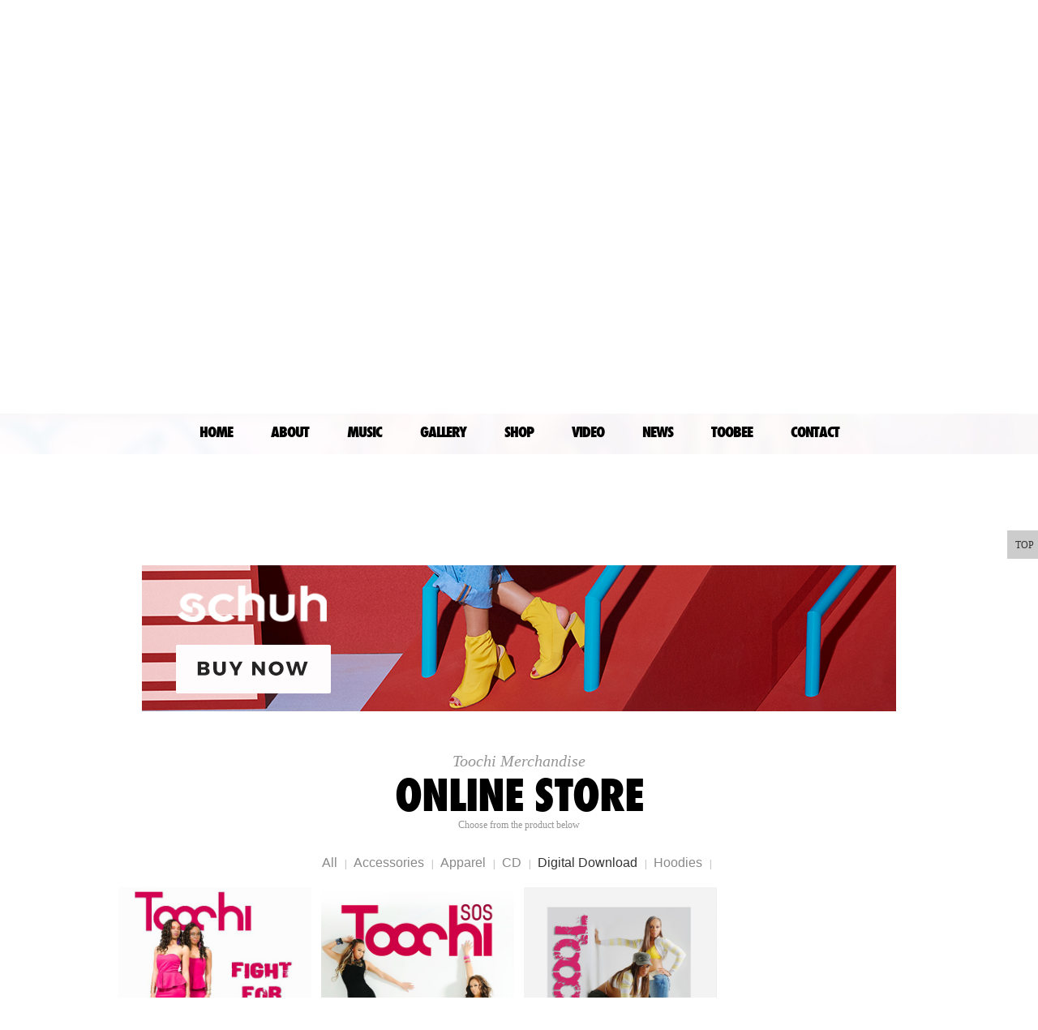

--- FILE ---
content_type: text/html
request_url: https://www.toochiofficial.com/shop/?category=Digital%20Download
body_size: 6469
content:
<!DOCTYPE HTML PUBLIC "-//W3C//DTD HTML 4.01 Transitional//EN" "http://www.w3.org/TR/html4/loose.dtd">
<html> 
<head> 
	<base href="https://www.toochiofficial.com/"> 
	<meta http-equiv="Content-type" content="text/html; charset=utf-8"> 
		<title>Toochi - Official website</title>
	<meta name="robots" content="all, follow">
	<meta name="description" content="TOOCHI are identical twin sisters Chidi and Chinwe Adilih who write, sing and perform all their own music.">
	<meta name="keywords" content="urban, music, pop, dance, tootchi, toochi">
	<link rel="icon" href="favicon.ico">
	<meta name="copyright" content="2022 Toochi World Copyright Protected">
	<meta name="author" content="brandnu.co.uk"> 
	
	<script type="text/javascript" src="js/jquery-1.9.1.min.js"></script>
	<script type="text/javascript" src="js/jquery-migrate-1.1.1.min.js"></script>
	<script type="text/javascript" src="js/jquery-ui-1.9.2.custom.min.js"></script>
	<link rel="stylesheet" href="css/smoothness/jquery-ui-1.9.2.custom.css">
	
	<link rel="stylesheet" type="text/css" href="css/prettyPhoto.css">
	<script type="text/javascript" src="js/jquery.prettyPhoto.js"></script>
	
	<link rel="stylesheet" href="css/pancss.css">
	<link rel="stylesheet" href="css/layout.css">

	<script type="text/javascript" src="js/jquery.carouFredSel-6.2.1.js"></script>

	<link rel="stylesheet" href="css/panely-style.css">
	<link rel="stylesheet" href="css/wincss.css">
	<script type="text/javascript" src="js/winjs.js"></script>
	
	<link rel="stylesheet" href="https://use.typekit.net/rzb2syn.css">
	<script>//try{Typekit.load({ async: true });}catch(e){}</script>

	<meta name="viewport" content="width=device-width, initial-scale=1.0">
	
	<script type="text/javascript">
		  var _gaq = _gaq || [];
		  _gaq.push(['_setAccount', 'GTM-PXT9HJ']);   // UA-12963328-2
		  _gaq.push(['_trackPageview']);
		  (function() {
		    var ga = document.createElement('script'); ga.type = 'text/javascript'; ga.async = true;
		    ga.src = ('https:' == document.location.protocol ? 'https://ssl' : 'http://www') + '.google-analytics.com/ga.js';
		    var s = document.getElementsByTagName('script')[0]; s.parentNode.insertBefore(ga, s);
		  })();
	</script>
	
	
</head>	
<body><div align="center" id="top">
	
	<img src="img/spacer.gif" width="10" height="10" onClick="location.href='panely/win_login.php'; " class="log" border="0" alt="">


<style type="text/css">
	body { background-color:#FFF;  }
	.M { min-height:150px; position:relative; } 	
	.mid980 { max-width:980px; }
	
	.col15 { display:block; float:left; width:15%; }
	.col33 { width:33%; float:left; }
	.col50 { width:50%; float:left; }
	.col70 { display:block; float:left; width:69%; }
	.col100 { display:block; clear:both; width:100%; }
	.max1200 { max-width:1200px; }
	
	.smscr img { margin:30px 10px 0 10px; }
	.padd20 { padding:20px; }	
	.music-icon { margin:30px 0 30px 0; border:0; cursor:pointer; }
	.gototop { position:fixed; top:20%; right:0; display:block; padding:11px 5px 9px 10px; background-color:#ccc; color:#333; text-decoration:none; z-index:9999; }
	
	@media screen and (min-width: 751px) { 
		.bigscr { display:block; }  .smscr { display:none; } .col70 { width:69%; } 
		.col50 { width:50%; }
	}
	@media screen and (max-width: 750px) { 
		.bigscr { display:none; }  .smscr { display:block; } .col70 { width:79%; float:none; clear:both; padding:0 10% 0 10%; }
		.col50 { width:100%; }
	}	
</style>

<div class="T"><div id="T" align="left" >	
	<div id="m_46"  class="pan left">
		
				
		<div id="in_46" class="panxin"><h1>&#160;</h1></div>
		
	</div>
		
	<div id="m_5"  class="pan home">
		
				
		<div id="in_5" class="panxin"><div class="m940"><style type="text/css">
	.big-menu { display:block; }  .small-menu { display:none; }

	.top-outer { width:100%; height:560px; position:relative; z-index:999; }
	.topbg  { background-position:center top; background-size:cover; width:100%; height:560px; position:absolute; }
	.awesome2, .awesome3 { display:block; position:absolute; bottom:50px; }
	.preloader2, .preloader3 { display:block; position:absolute; left:49%; bottom:300px; z-index:-1; }
	
	.chpic1 { max-width:940px; height:430px; position:relative; }
	.chpic2 { display:block; position:absolute; bottom:0; right:0; color:#FFF; font-size:20px; font-family: "futura-pt-condensed",sans-serif; font-weight:800; } ..chpic2:hover { color:#000; }
	
	.top-icons { max-width:940px; }
	.top-icons a { display:inline-block; padding:0 6px; }
	.topbg img { }
	.topbg .top-menu { position:absolute; bottom:0; width:100%; background-color:rgba(255,255,255,0.8); }
	.topbg .top-menu a { display:inline-block; padding:15px 22px 15px 22px; font-family: "futura-pt-condensed",sans-serif; font-weight:800; font-size:20px; letter-spacing:-1px; } 
	.topbg .top-menu a:hover { color:#ec008c; }
	.top-menu2 { display:none; position:absolute; bottom:0; width:100%; }
	.top-menu2 a { display:block; padding:9px 25px 9px 25px; font-family: "futura-pt-condensed",sans-serif; font-weight:800; font-size:20px; letter-spacing:-1px; border-bottom:1px solid #CCC; background-color:#FFF; } 
	
	@media screen and (min-width: 751px) { 
		.big-menu { display:block; }  .small-menu { display:none; }
	}
	@media screen and (max-width: 750px) { 
		.big-menu { display:none; }  .small-menu { display:block; }
	} 
</style>

<script type="text/javascript">
	var isopen=0;
	$(window).load( function(){
		var topmenu=$(".top-menu").position().top;	
		$(".top-menu-over").click( function(){ 	if(isopen==0) { $(".top-menu2").show(); isopen=1; return false; } })
		$("body").click( function(){ if(isopen==1) { $(".top-menu2").hide(); isopen=0; } }); 
		awesome(); chpic(); 
		if($(window).height()>360 && $(window).height()<641){
			$(".top-outer, .topbg").css({ height:$(window).height()+"px" }); 
		}
					if($(window).height()>641) { 
				$("html, body").delay(1000).animate({ scrollTop: 510 }, 900, "easeInOutCubic");
			}
			}); 
	$(window).scroll( function(){
		if($(window).scrollTop()>$(".top-menu").position().top) { $(".topbg").css({ position:"fixed", top:-510 }); } else { $(".topbg").css({ position:"absolute", top:-0  }); }
	}); 
	$(window).resize( function(){
		awesome();
	})
	function awesome(){
		$(".awesome2").css({ left:($(window).width()/2)-($(".awesome2").width()/2)+"px" }); 
		$(".awesome3").css({ left:($(window).width()/2)-($(".awesome3").width()/2)+"px" }); 
		$(".preloader2").css({ left:($(window).width()/2)-($(".preloader2").width()/2)+"px" }); 
		$(".preloader3").css({ left:($(window).width()/2)-($(".preloader3").width()/2)+"px" }); 
	}
	var piccount=3;
	var picnum=0;
	var picarr=new Array(); 
	picarr[1]="files/top-backgrounds/1.jpg"; picarr[2]="files/top-backgrounds/2.jpg"; picarr[3]="files/top-backgrounds/3.jpg"; 	function chpic(){
		picnum++; if(picnum>piccount) { picnum=1; }
		$(".topbg").css({ "background-image":"url("+picarr[picnum]+")" }); 
	}
</script>

<div class="top-outer big-menu"><div class="topbg" align="center"><br /><br />
	<div class="top-icons" align="right">
		<table cellpadding="0" cellspacing="0"><tr>
			<td><a href="https://itunes.apple.com/gb/album/i-represent/id669934010?i=669934016&ign-mpt=uo%3D4" target="_blank"><img src="files/icons/itunes.png" /></a></td>
			<td><a href="https://www.twitter.com/toochimusic" target="_blank"><img src="files/icons/twitter.png" /></a></td>
			<td><a href="https://soundcloud.com/toochiofficial" target="_blank"><img src="files/icons/soundcloud.png" /></a></td>
			<td><a href="https://www.facebook.com/toochimusic/" target="_blank"><img src="files/icons/facebook.png" /></a></td>
			<td><a href="https://www.youtube.com/user/TOOCHIOFFICIAL" target="_blank"><img src="files/icons/youtube.png" /></a></td>
		</tr></table>
	</div>
	<img src="img/preloader2.gif" class="preloader2" />
	<img src="files/web/be-awesome.png" class="awesome2" />
	<div class="chpic1" align="right"><a href="#" onclick="chpic(); return false;" class="chpic2">CHANGE IMAGE</a></div>	
	<div class="top-menu" align="center">
		<a href="home/">HOME</a>
		<a href="about/">ABOUT</a>
		<a href="music/">MUSIC</a>
		<a href="gallery/">GALLERY</a>
		<a href="shop/">SHOP</a>
		<a href="video/">VIDEO</a>
		<a href="news/">NEWS</a>
		<a href="http://www.toochiofficial.com/toobee/" target="_blank">TOOBEE</a>
		<a href="contact/">CONTACT</a>
	</div>	
</div></div>

<div class="top-outer small-menu"><div class="topbg" align="center"><br /><br />
	<div class="top-icons" align="center">
		<!--<a href="home/"><img src="files/icons/itunes.png" /></a> <a href="home/"><img src="files/icons/twitter.png" /></a> <a href="home/"><img src="files/icons/soundcloud.png" /></a><br /><br />
		<a href="home/"><img src="files/icons/facebook.png" /></a> <a href="home/"><img src="files/icons/youtube.png" /></a>-->
	</div>
	<img src="img/preloader2.gif" class="preloader3" />
	<img src="files/web/be-awesome.png" class="awesome3" width="80%" />
	<!--<div class="chpic1" align="right"><a href="#" onclick="chpic(); return false;" class="chpic2">CHANGE IMAGE</a></div>	-->
	<div class="top-menu" align="center"><a href="#" class="top-menu-over">MENU </a></div>	
	<div class="top-menu2" align="center">
		<a href="home/">HOME</a><a href="about/">ABOUT</a><a href="music/">MUSIC</a><a href="gallery/">GALLERY</a><a href="shop/">SHOP</a><a href="video/">VIDEO</a><a href="news/">NEWS</a><a href="contact/">CONTACT</a>
	</div>
</div></div>


<hr class="hrhid" />






</div></div>
		
	</div>
	</div></div>

<div class="M"><div id="M"  align="center">	
	<div id="m_40"  class="pan mid980">
		
				
		<div id="in_40" class="panxin"><!--START MERCHANT:merchant name Forever 21 from affiliatewindow&#46;com&#46;-->                                             <a href="https://www&#46;awin1&#46;com/cread&#46;php?s=610533&amp;v=6943&amp;q=301481&amp;r=237359"><img src="https://www&#46;awin1&#46;com/cshow&#46;php?s=610533&amp;v=6943&amp;q=301481&amp;r=237359" alt="" border="0" /></a>                                             <!--END MERCHANT:merchant name Forever 21 from affiliatewindow&#46;com-->


<!-- START ADVERTISER: Schuh Ireland from awin&#46;com -->

<a href="https://www&#46;awin1&#46;com/cread&#46;php?s=2150851&v=2165&q=335729&r=237359">
    <img src="https://www&#46;awin1&#46;com/cshow&#46;php?s=2150851&v=2165&q=335729&r=237359" border="0">
</a>

<!-- END ADVERTISER: Schuh Ireland from awin&#46;com --></div>
		
	</div>
		
	<div id="m_31"  class="pan left">
		
				
		<div id="in_31" class="panxin">

<style type="text/css">
	.kalm { position:relative; top:2px; margin-right:2px; }
	#upravy_dialog { padding:27px; display:none; }
</style>

<div id="info" style="display:none">info</div>
<div id="dialog" style="display:none">nahrávám...</div>

<style type="text/css">
	.artx1 { padding-right:15px; }
	.artx2 { padding-left:15px; }
	.max1000 { max-width:1000px; position:relative; }
	@media screen and (max-width: 1000px) { 
		.max1000 { width:930px; padding:0 20px 0 20px; }
	} 
</style>	


<div align="center"><div class="max1000">
	</div></div>

<style type="text/css">
	.catlink { font-family: "futura-pt",sans-serif; font-size: 16px; color:#898989; }
	.catlink2 { color:#333; }
	.productdiv { width:25%; float:left; }
	.productdivin { padding:6px; }
	.abutt { display:inline-block; font-size: 13px; font-family: 'futura-pt',sans-serif; color:#000; background-color:#c2c2c2; padding:2px 10px; margin-top:10px; } .abutt:hover { color:#666; }
</style>
	
	
	<script type="text/javascript">
		$(window).load( function(){ 
			$(".Aimg2").css({ height:$(".Aimg1").height()+"px" }); 
		}); 
	</script>
	
	<div align="center"><div class="max1000"><br /><br />	
	<h1>Toochi Merchandise</h1><h2>ONLINE STORE</h2>Choose from the product below<br /><br /><br />
	<a href="shop/" class="catlink">All</a> &nbsp; | &nbsp; 
	<a href="shop/?category=Accessories" class="catlink ">Accessories</a> &nbsp; | &nbsp; <a href="shop/?category=Apparel" class="catlink ">Apparel</a> &nbsp; | &nbsp; <a href="shop/?category=CD" class="catlink ">CD</a> &nbsp; | &nbsp; <a href="shop/?category=Digital Download" class="catlink catlink2">Digital Download</a> &nbsp; | &nbsp; <a href="shop/?category=Hoodies" class="catlink ">Hoodies</a> &nbsp; | &nbsp; <br /><br />
			<div class="productdiv"><div class="productdivin">
			<a href="shop//"><img src="files/products/24/ffyd.jpg" width="100%" border="0" style="margin-bottom:10px" /></a><br />
						<i style="font-size:13px">Digital Download</i><br />
			<h2 style="font-size:28px; text-transform:uppercase; line-height:35px">FFYD - single</h2>
			&#160;iTunes single<br />
			<a href="shop//" class="abutt" >BUY NOW</a><br /><br />
		</div></div>
				<div class="productdiv"><div class="productdivin">
			<a href="shop/sos-radio-mixes/"><img src="files/products/25/sos.jpg" width="100%" border="0" style="margin-bottom:10px" /></a><br />
						<i style="font-size:13px">Digital Download</i><br />
			<h2 style="font-size:28px; text-transform:uppercase; line-height:35px">SOS Radio Mixes</h2>
			iTunes Edition<br />
			<a href="shop/sos-radio-mixes/" class="abutt" >BUY NOW</a><br /><br />
		</div></div>
				<div class="productdiv"><div class="productdivin">
			<a href="shop/i-represent-single/"><img src="files/products/26/i-represent.jpg" width="100%" border="0" style="margin-bottom:10px" /></a><br />
						<i style="font-size:13px">Digital Download</i><br />
			<h2 style="font-size:28px; text-transform:uppercase; line-height:35px">I Represent</h2>
			iTunes Edition<br />
			<a href="shop/i-represent-single/" class="abutt" >BUY NOW</a><br /><br />
		</div></div>
			
	</div></div>

<hr / class="hrhid"></div>
		
	</div>
		
	<div id="m_41"  class="pan mid980">
		
				
		<div id="in_41" class="panxin"><!--START MERCHANT:merchant name Hearst Magazines UK Ltd from affiliatewindow&#46;com&#46;-->                                             <a href="https://www&#46;awin1&#46;com/cread&#46;php?s=425907&amp;v=2202&amp;q=204229&amp;r=237359"><img src="https://www&#46;awin1&#46;com/cshow&#46;php?s=425907&amp;v=2202&amp;q=204229&amp;r=237359" border="0" alt="" /></a>                                             <!--END MERCHANT:merchant name Hearst Magazines UK Ltd from affiliatewindow&#46;com-->



<!-- START ADVERTISER: Hearst Magazines UK Ltd from awin&#46;com -->

<a href="https://www&#46;awin1&#46;com/cread&#46;php?s=2144509&v=2202&q=204253&r=237359">
    <img src="https://www&#46;awin1&#46;com/cshow&#46;php?s=2144509&v=2202&q=204253&r=237359" border="0">
</a>

<!-- END ADVERTISER: Hearst Magazines UK Ltd from awin&#46;com -->
</div>
		
	</div>
		
	<div id="m_34"  class="pan mid980">
		
				
		<div id="in_34" class="panxin"><br />
<br />
<iframe width="100%" height="166" scrolling="no" frameborder="no" src="https://w&#46;soundcloud&#46;com/player/?url=https%3A//api&#46;soundcloud&#46;com/tracks/159768172&amp;color=ff5500&amp;auto_play=true&amp;hide_related=false&amp;show_comments=true&amp;show_user=true&amp;show_reposts=false"></iframe> <br />
<br />
<br />
<br /></div>
		
	</div>
	</div>
</div>

<div class="B"><div id="B" align="left" >	
	<div id="m_13"  class="pan ">
		
				
		<div id="in_13" class="panxin"><h1 style="text-align: center;"><span style="color: rgb(255, 255, 255);">Read our</span></h1>
<h2 style="text-align: center;"><span style="color: rgb(255, 255, 255);">LATEST NEWS</span></h2>
<div style="text-align: center;"><span style="color: rgb(255, 255, 255);">Everything from upcoming performances to new music&#46;</span></div>
<br /></div>
		
	</div>
		
	<div id="m_14"  class="pan left">
		
				
		<div id="in_14" class="panxin"><script type="text/javascript">
	function chmailnews(adrx){ 
		 var re = /^(([^<>()[\]\\.,;:\s@\"]+(\.[^<>()[\]\\.,;:\s@\"]+)*)|(\".+\"))@((\[[0-9]{1,3}\.[0-9]{1,3}\.[0-9]{1,3}\.[0-9]{1,3}\])|(([a-zA-Z\-0-9]+\.)+[a-zA-Z]{2,}))$/; return re.test(adrx); /* " */
	}	
	function chkemx() {		
		if($("#Bname").val()=="" || $("#Bname").val()=="Type your name here") { alert(" Fill Your name! ");return false; }
		if($("#Bemail").val()=="" || $("#Bemail").val()=="Type your email address here") { alert(" Fill Your e-mail! ");return false; }
		if(!chmailnews($("#Bemail").val())) { alert("Invalid e-mail address "+$("#Bemail").val()+" ! "); return false; }	
		$.post("panely/m_obsah/m_bott_menu_ajax.php", { email: $("#Bemail").val(), name:$("#Bname").val() }, function(data){ alert(data); window.location.reload(); }); 
	}
</script>

<style type="text/css">
	.bottin { max-width:980px; }
	.join { font-size:14px; font-style:italic; }
	.join-futura { font-family: "futura-pt-condensed",sans-serif; font-weight:800; font-size:35px; line-height:33px; color:#000; } 
	.Bmail1 { border:0; background:inherit; color:#636363; font-family:Georgia, "Times New Roman", Times, serif; width:140px; outline:0; }
	.Bmail2 { border:0; background:inherit; color:#636363; font-family:Georgia, "Times New Roman", Times, serif; width:190px; outline:0; }
	.submit { font-size:14px; }
	
	@media screen and (min-width: 980px) { 
		.bott-big { display:block; }
		.bott-small { display:none; }
	}
	@media screen and (max-width: 979px) { 
		.bott-big { display:none; }
		.bott-small { display:block; }
	}	
</style>

<div class="bott-big" align="center"><div class="bottin">
	<table width="100%" cellpadding="0" cellspacing="0" align="center"><tr>
		<td align="center" width="200"><span class="join">Join our</span><br /><span class="join-futura">INSTAGRAM</span><br /><span class="be-part">Be part of our journey</span><br /><br />
			<a href="http://instagram.com/toochimusic" target="_blank"><img src="files/icons/instagram-big.png" border="0" /></a>
		</td>
		<td align="center" width="90"><hr style="position:relative; top:-20px;" />
		</td>
		<td align="center" width="200"><span class="join">Join our</span><br /><span class="join-futura">TWITTER FEED</span><br /><span class="be-part">Be part of our journey</span><br /><br />
			<a href="https://www.twitter.com/toochimusic" target="_blank"><img src="files/icons/twitter-big.png" border="0" /></a>
		</td>
		<td align="center" width="90"><hr style="position:relative; top:-20px;" />
		</td>
		<td align="center" width="200"><span class="join">Join our</span><br /><span class="join-futura">FACEBOOK</span><br /><span class="be-part">Be part of our journey</span><br /><br />
			<a href="https://www.facebook.com/toochimusic/" target="_blank"><img src="files/icons/facebook-big.png" border="0" /></a>
		</td>
	</tr></table><br /><br />	
</div></div>

<div class="bott-small">
	<table width="100%" cellpadding="0" cellspacing="0" align="center"><tr>
		<tr><td align="center" width="200"><span class="join">Join our</span><br /><span class="join-futura">INSTAGRAM</span><br /><span class="be-part">Be part of our journey</span><br /><br />
			<a href="http://instagram.com/toochimusic" target="_blank"><img src="files/icons/instagram-big.png" border="0" /></a>
		</td></tr>
		<tr><td align="center" width="90"><br /><hr style="width:90px;" /></td></tr>
		<tr><td align="center" width="200"><span class="join">Join our</span><br /><span class="join-futura">TWITTER FEED</span><br /><span class="be-part">Be part of our journey</span><br /><br />
			<a href="https://www.twitter.com/toochimusic" target="_blank"><img src="files/icons/twitter-big.png" border="0" /></a>
		</td></tr>
		<tr><td align="center" width="90"><br /><hr style="width:90px;" /></td></tr>
		<tr><td align="center" width="200"><span class="join">Join our</span><br /><span class="join-futura">FACEBOOK</span><br /><span class="be-part">Be part of our journey</span><br /><br />
			<a href="https://www.facebook.com/toochimusic/" target="_blank"><img src="files/icons/facebook-big.png" border="0" /></a>
		</td></tr>
	</tr></table><br />
</div>

<hr style="width:90px;" />

<div align="center">
	<span class="join-futura">SIGN UP TO OUR NEWSLETTER</span><br /><br />	
	<input type="text" id="Bname" class="Bmail1" value="Type your name here" title="Type your name here" onfocus="if(this.value==this.title)this.value=''" onblur="if(this.value==''){this.value=this.title}"> | &nbsp; &nbsp; 
	<input type="text" id="Bemail" class="Bmail2" value="Type your email address here" title="Type your email address here" onfocus="if(this.value==this.title)this.value=''" onblur="if(this.value==''){this.value=this.title}">
	<a class="submit" href="" onclick="chkemx(); return false;">SUBMIT</a><br /><br />	<br />	
	
	<hr style="position:relative; width:90px;" />
	
	<img src="files/icons/be-awesame.png" border="0" /><br /><br />	
	<span class="rights">©2014-2016 Toochi World. Copyright protected.</span>

</div>

<br /><br /><br /></div>
		
	</div>
	</div></div>

<a href="" class="gototop" style="display:none" onClick="gototab('.home'); return false;">TOP </a>

<script type="text/javascript">
	function gototab(wchx){ 
		location.href="home/?moveto="+wchx; 	
		$("html, body").animate({ scrollTop: $(wchx).offset().top+"px" }, 900, "easeOutQuint" ); 
	}
	$(window).load(function() { 
		$(".music-icon").fadeTo(10,0.4);
		$(".music-icon").mouseover( function(){ $(this).stop().fadeTo(200,1); }); 
		$(".music-icon").mouseleave( function(){ $(this).stop().fadeTo(200,0.4); }); 
	}); 
	$(window).resize(function() { 
		
	}); 
	$(window).scroll(function() { 
		if ($(window).scrollTop()>400) { $(".gototop").show(300); } else { $(".gototop").hide(300); } 
	}); 
</script>

</div>

<div id="info" style="display:none;"></div>
<div id="updatedialog" title=" " style="display:none"><p></p></div>

</body></html>


--- FILE ---
content_type: text/css
request_url: https://www.toochiofficial.com/css/pancss.css
body_size: 2170
content:
@charset "utf-8";
.nast { width:230px; float:none; font-family:Arial, Helvetica, sans-serif!important; position:absolute; left:-210px; top:25px; z-index:999999; background-color:#FFFFFF; border:1px dotted #999; } 
	.nast h2 { float:left; font-family:Arial, Helvetica, sans-serif!important; margin-left:65px!important; margin-top:12px!important; margin-bottom:6px!important; font-size:16px; color:#006699; padding-left:0!important; }
.addn { float:none; font-family:Arial, Helvetica, sans-serif!important; font-size:13px; color:#333333; padding-bottom:3px; cursor:pointer; margin-left:70px; margin-right:20px; } 
.addn:hover { color:#FF0000; }

.add { width:230px; float:none; position:absolute; left:-210px; top:205px; z-index:999999; }
.add1 { width:230px; float:none; clear:both; height:30px; }
.add2 { width:230px; float:none; clear:both; height:auto; text-align:left; padding-bottom:5px; }
.add3 { width:230px; float:none; clear:both;height:30px; }
.add2img { position:absolute; margin-left:234px; margin-top:12px; }

.addm { float:none; font-size:13px; color:#333333; padding-bottom:1px; cursor:pointer; width:150px; margin-left:70px; margin-right:20px; } 
.addm:hover { color:#FF0000; }
.iconm { position:relative; border:0; margin-right:6px; }

.drag, panels { float:left; }		

.pan {  float:left; /*overflow:hidden;*/ min-width:120px; _width:120px; min-height:25px; _height:25px; border: 0; background:none; } 
.panxin { float:none; clear:both; } 

.icons { background-image:url(../img/bgpt2.png); position:absolute; display:none; text-align:right padding-top:5px; padding-left:5px; padding-right:5px; padding-top:5px; font-size:10px; z-index:9999; }
/*.pan:hover { background-image:url(../img/bgpt.png); }*/
.measure { color:#000000; } 

.butt-edit, .butt-real, .butt-odhlasit { 
	position:absolute!important; top:0; right:80px; text-decoration:none!important; z-index:999999; display:block; background-color:#CCC!important; color:333333!important; 
	padding:2px 10px 4px 10px!important; margin:0!important; font-family:Arial, Helvetica, sans-serif!important; font-size:12px!important;
}
.butt-odhlasit { right:10px; }

.nast ul { margin:0; padding-left:20px; list-style:none; } 
.nast li { margin:0; padding:0; list-style:none; }

--- FILE ---
content_type: text/css
request_url: https://www.toochiofficial.com/css/layout.css
body_size: 502
content:
@charset "utf-8";
@media print { .noprint { display: none; } }
html { overflow-y: scroll; overflow: -moz-scrollbars-vertical; }

.col_50, .col_75, .col_33, .col_25 { display:inline-block; float:left; }

.col_25 { width:25%; }
.col_33 { width:33%; }
.col_50 { width:50%; }
.col_75 { width:75%; }

@media screen and (min-width: 980px) { 

}
@media screen and (min-width: 800px) and (max-width: 979px) { 
	
}
@media screen and (min-width: 640px) and (max-width: 799px) { 

} 
@media screen and (min-width: 480px) and (max-width: 639px) { 
	
} 
@media screen and (max-width: 479px) { 
	
} 


--- FILE ---
content_type: text/css
request_url: https://www.toochiofficial.com/css/panely-style.css
body_size: 2403
content:
#m_5 {  float:none;  }
 #in_5 { text-align:home;  }
 #m_10 {  float:none;  }
 #in_10 { padding-top:60px; padding-bottom:60px; text-align:mid980;  }
 #m_13 {  float:none; background-image:url(../files/backgrounds/bg3.jpg); background-repeat:no-repeat; background-position:center center; background-size:cover;  }
 #in_13 { padding-top:150px; padding-bottom:150px;  }
 #m_14 {  float:none;  }
 #in_14 { padding-top:50px; text-align:left;  }
 #m_15 {  float:none; margin-top:30px; margin-bottom:50px;  }
 #in_15 { text-align:left;  }
 #m_16 {  float:none; background-image:url(../files/backgrounds/bg1.jpg); background-repeat:no-repeat; background-position:center center; background-size:cover;  }
 #in_16 { padding-top:60px; padding-bottom:50px; text-align:left;  }
 #m_17 {  float:none;  }
 #in_17 { text-align:left;  }
 #m_18 {  float:none;  }
 #in_18 { text-align:left;  }
 #m_19 {  float:none; margin-top:40px; margin-bottom:40px;  }
 #in_19 { text-align:left;  }
 #m_20 {  float:none; margin-bottom:30px;  }
 #in_20 { text-align:mid980;  }
 #m_21 {  float:none; margin-bottom:40px;  }
 #in_21 { text-align:mid980;  }
 #m_22 {  float:none;  }
 #in_22 { text-align:left;  }
 #m_24 {  float:none;  }
 #in_24 { text-align:mid980;  }
 #m_25 {  float:none;  }
 #in_25 { text-align:left;  }
 #m_26 {  float:none;  }
 #in_26 { text-align:mid980;  }
 #m_27 {  float:none;  }
 #in_27 { text-align:mid980;  }
 #m_28 {  float:none;  }
 #in_28 { text-align:mid980;  }
 #m_29 {  float:none;  }
 #in_29 { text-align:mid980;  }
 #m_31 {  float:none;  }
 #in_31 { padding-bottom:30px; text-align:left;  }
 #m_32 {  float:none;  }
 #in_32 { text-align:mid980;  }
 #m_33 {  float:none;  }
 #in_33 { text-align:mid980;  }
 #m_34 {  float:none;  }
 #in_34 { text-align:mid980;  }
 #m_36 {  float:none;  }
 #in_36 { text-align:mid980;  }
 #m_37 {  float:none;  }
 #in_37 { text-align:left;  }
 #m_39 {  float:none; margin-bottom:40px;  }
 #in_39 { text-align:mid980;  }
 #m_40 {  float:none; margin-top:20px; margin-bottom:20px;  }
 #in_40 { text-align:mid980;  }
 #m_41 {  float:none;  }
 #in_41 { text-align:mid980;  }
 #m_42 {  float:none;  }
 #in_42 { padding-bottom:20px; text-align:mid980;  }
 #m_43 {  float:none;  }
 #in_43 { padding-bottom:20px; text-align:mid980;  }
 #m_44 {  float:none;  }
 #in_44 { text-align:mid980;  }
 #m_45 {  float:none;  }
 #in_45 { padding-bottom:20px; text-align:mid980;  }
 #m_46 {  float:none;  }
 #in_46 { text-align:left;  }
 #m_47 {  float:none;  }
 #in_47 { text-align:left;  }
 

--- FILE ---
content_type: text/css
request_url: https://www.toochiofficial.com/css/wincss.css
body_size: 2712
content:
@charset "utf-8";
@media print { .noprint { display: none; } }
/*html { overflow-y: scroll; overflow: -moz-scrollbars-vertical; }*/

body { background-color:#eee; color:#959595; position:relative; 
	font-family: Georgia, "Times New Roman", Times, serif; font-size:12px;
	margin:0; padding:0; 
} 

p, td { margin:0; padding:0; font-size:inherit;  font-size:12px; }
.log {position:absolute; top:0; left:0; text-decoration:none; width:10px; height:10px; z-index:999999; }

/* LAYOUT WEBU */
.ui-state-highlight { min-height: 20px; _height: 20px; background-color:#666666; border:1px dotted #FF0000; }

hr.clearx { clear: both; height: 0px; border: none; margin: 0 0 0 0; visibility: hidden; } 
.hrhid { display:block; clear:both; float:none; visibility:hidden; padding:0; margin:0; } 

ul { margin:0; padding-left:7px; } 
li { margin:0 0 3px 0; list-style-type:none; } 

hr { float:none; clear:both; position:relative; height:1px; border:none; border-top:1px solid #999; padding:12px 0 12px 0; text-align:center!important; } 

h1 + hr, h2 + hr, h3 + hr, h4 + hr, .head1 + hr, .head2 + hr { margin:0 0 0 0!important; } 
hr + h1, hr + h2, hr + h3, hr + h4, hr + .head1, hr + .head2 { margin:0 0 0 0!important; } 

h1,h2,h3,h4,h5 { clear:both; font-family:Georgia, "Times New Roman", Times, serif; margin:0 0 0 0; padding:0; color:#959595; font-weight:normal; } 
h1 { font-size: 20px; font-style:italic; } 
h2 { font-size: 60px; font-family: "futura-pt-condensed",sans-serif; font-weight:800; color:#000; letter-spacing:-1px; line-height:60px; } 
h3 { font-size: 19px; } 
h4 { font-size: 18px; } 
h5 { font-size: 16px; } 
.hidden{display:none; } 

a { color:#000; text-decoration:none; } a:hover { color:#aaa; } 

input, textarea, select { font-family: Arial, Helvetica, sans-serif; font-size:12px; } 

input[type="button"] {
	background:-webkit-gradient( linear, left top, left bottom, color-stop(0.05, #f9f9f9), color-stop(1, #e9e9e9) );
	background:-moz-linear-gradient( center top, #f9f9f9 5%, #e9e9e9 100% ); filter:progid:DXImageTransform.Microsoft.gradient(startColorstr='#f9f9f9', endColorstr='#e9e9e9');
	background-color:#f9f9f9; -moz-border-radius:6px; -webkit-border-radius:6px; border-radius:6px; 
	border:1px solid #dcdcdc; display:inline-block; 	color:#666; font-family:arial; font-size:11px; font-weight:bold; padding:4px 10px; text-decoration:none; }
input[type="button"]:hover {
	background:-webkit-gradient( linear, left top, left bottom, color-stop(0.05, #e9e9e9), color-stop(1, #f9f9f9) );
	background:-moz-linear-gradient( center top, #e9e9e9 5%, #f9f9f9 100% ); filter:progid:DXImageTransform.Microsoft.gradient(startColorstr='#e9e9e9', endColorstr='#f9f9f9');
	background-color:#e9e9e9;}
input[type="button"]:active { position:relative; top:1px; } 

--- FILE ---
content_type: text/javascript
request_url: https://www.toochiofficial.com/js/winjs.js
body_size: 3763
content:
var adir="panely/";

$(document).ready(function() { 
	
	$("a[rel^='lightbox']").prettyPhoto({ theme:'light_square', social_tools:false }); 
	
	// ZASUNOVACI ADD MENU
	$(".add").click(function(){ 
		pos=$(this).position(); 
		if(pos.left==-230) { $(this).animate({"left": "+=180px"}, "500"); } else { $(this).animate({"left": "-=180px"}, "500");  } 		
	}); 
	
	// ZASUNOVACI NAST MENU
	$(".nast").click(function(){ 
		pos=$(this).position(); 
		if(pos.left==-230) { $(this).animate({"left": "+=180px"}, "500"); } else { $(this).animate({"left": "-=180px"}, "500");  } 		
	}); 
	
	$(window).scroll(function(){
		$(".nast").css( "top",window.pageYOffset+25 ); 
		$(".add").css( "top",window.pageYOffset+190 ); 
		$("#info").text( window.pageYOffset ); 	   
	}); 
	
	// UPRAVIME VSECHNY EMAILY V OBSAHU STRANKY 
	$('.aemx').each( function () { $(this).attr("href","mailto:"+$(this).attr("class").substring(5,$(this).attr("class").length)); });  
	
}); 

// EDITACE MODULU
function editpanel(idx,wx) {
	pnx=window.open( adir+"win_edit.php?width="+wx+"&panid="+idx,"pnx","status=1,scrollbars=1,resizable=1,left=200,top=100,width=800,height=600"); pnx.focus(); 
} 

// EDITACE MODULU
function settpanel(idx) {
	pns=window.open( adir+"win_sett.php?panid="+idx,"pns","status=1,scrollbars=1,resizable=1,left=200,top=100,width=500,height=500"); pns.focus(); 
} 

// ODSTRANENI MODULU
function deletepanel(idx) {
	$( "#updatedialog p" ).text("Tento panel bude odstraněn ze stránky, později bude možné jej opět připojit."); 
	$( "#updatedialog" ).dialog({
		resizable: false,
		height:130,
		modal: true,
		buttons: {
			"Odstranit panel / modul ?": function() {
				$("#info").load( adir+"win_sort.php", { "panid":idx, "job":"deletepanel" }); 
			},
			Cancel: function() {
				$( this ).dialog( "close" );
			}
		} 
	});
} 

function flashsize(){
	$(".flash´, iframe").each(function() { 		
		var flashw=$(this).attr("width"); 
		var flashh=$(this).attr("height"); 
		var flashid=$(this).attr("id"); 	
		var flashw2=$("#"+flashid).parent().width(); //alert(flashw2);
		var flashh2=(flashw2/flashw)*flashh; 
		$("#"+flashid).css({ width:flashw2+"px", height:flashh2+"px" }); 
	}); 
}

function opw_pages() {
	pag=window.open( adir+"s_pages/emod.php","pag","status=1,scrollbars=1,resizable=1,left=200,top=100,width=500,height=500"); pag.focus(); 
}

function opw_files() { 
	fil=window.open( adir+"s_files/emod.php","fil","status=1,scrollbars=1,resizable=1,left=200,top=100,width=800,height=600"); fil.focus(); 
}

function opw_general() { 
	gen=window.open( adir+"s_general/emod.php","gen","status=1,scrollbars=1,resizable=1,left=200,top=100,width=800,height=600"); gen.focus(); 
}

function opw_admin() { 
	adm=window.open( adir+"s_admin/emod.php","adm","status=1,scrollbars=1,resizable=1,left=200,top=100,width=800,height=600"); adm.focus(); 
}

function opw_zaldb() { 
	zdb=window.open( adir+"s_backup/emod.php","zdb","status=1,scrollbars=1,resizable=1,left=200,top=100,width=800,height=600"); zdb.focus(); 
}

$(window).load(function() { 
	// PRIDAME OBRAZKY PRO OVER
	var imgnum=0; 
	$(".imgover").each(function() { imgnum++; 
		var oversrc=$(this).attr("src").substring(0,$(this).attr("src").length-4)+"-over"+$(this).attr("src").substring($(this).attr("src").length-4,$(this).attr("src").length); 
		$(this).attr("id","imgnum"+imgnum); $(this).after( "<img src='"+oversrc+"' class='imgover2' id='imgnum"+imgnum+"b' />" ); 		
	});
	// MOUSEOVER PRIDANYCH OBRAZKU
	$(".imgover").mouseover( function(){ 
		$( "#"+$(this).attr("id")+"b" ).css({ left:$(this).position().left+"px" }); $( "#"+$(this).attr("id")+"b" ).show(); 
	}); 	
	$(".imgover2").mouseleave( function(){ $(this).hide(); }); 
	flashsize(); 
}); 

$(window).resize(function() { 
	flashsize(); 
}); 